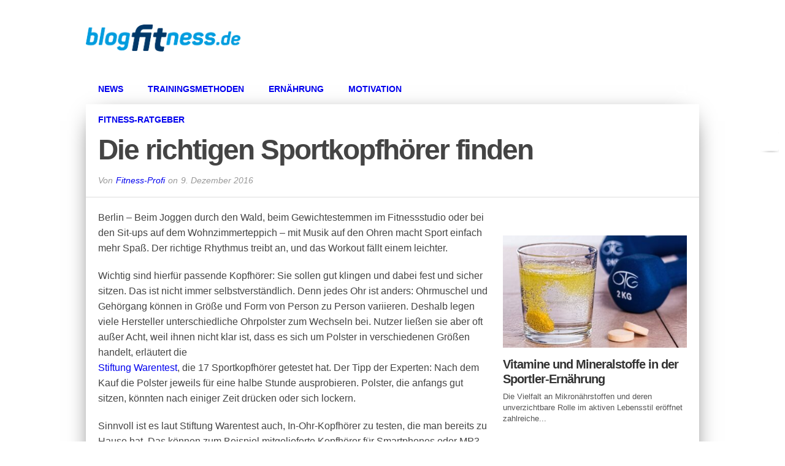

--- FILE ---
content_type: text/html; charset=UTF-8
request_url: https://www.blog-fitness.de/die-richtigen-sportkopfhoerer-finden/
body_size: 18978
content:
<!DOCTYPE html>
<html xmlns="http://www.w3.org/1999/xhtml" lang="de-DE">
<head>
<meta http-equiv="Content-Type" content="text/html; charset=UTF-8" />
<meta name="viewport" content="width=device-width, initial-scale=1.0, maximum-scale=1.0" />


<link rel="alternate" type="application/rss+xml" title="RSS 2.0" href="https://www.blog-fitness.de/feed/" />
<link rel="alternate" type="text/xml" title="RSS .92" href="https://www.blog-fitness.de/feed/rss/" />
<link rel="alternate" type="application/atom+xml" title="Atom 0.3" href="https://www.blog-fitness.de/feed/atom/" />
<link rel="pingback" href="https://www.blog-fitness.de/xmlrpc.php" />


<meta property="og:type" content="article" />
<meta property="og:description" content="Berlin &#8211; Beim Joggen durch den Wald, beim Gewichtestemmen im Fitnessstudio oder bei den Sit-ups auf dem Wohnzimmerteppich &#8211; mit Musik auf den Ohren macht Sport einfach mehr Spaß. Der richtige Rhythmus treibt an, und das Workout fällt einem leichter. Wichtig sind hierfür passende Kopfhörer: Sie sollen gut klingen und dabei fest und sicher sitzen. [&hellip;]" />
<link rel="author" href=""/>



<meta name='robots' content='index, follow, max-image-preview:large, max-snippet:-1, max-video-preview:-1' />

	<!-- This site is optimized with the Yoast SEO plugin v22.8 - https://yoast.com/wordpress/plugins/seo/ -->
	<title>Die richtigen Sportkopfhörer finden - Fitness-Blog</title>
	<meta name="description" content="Berlin - Beim Joggen durch den Wald, beim Gewichtestemmen im Fitnessstudio oder bei den Sit-ups auf dem Wohnzimmerteppich - mit Musik auf den Ohren macht" />
	<link rel="canonical" href="https://www.blog-fitness.de/die-richtigen-sportkopfhoerer-finden/" />
	<meta property="og:locale" content="de_DE" />
	<meta property="og:type" content="article" />
	<meta property="og:title" content="Die richtigen Sportkopfhörer finden - Fitness-Blog" />
	<meta property="og:description" content="Berlin - Beim Joggen durch den Wald, beim Gewichtestemmen im Fitnessstudio oder bei den Sit-ups auf dem Wohnzimmerteppich - mit Musik auf den Ohren macht" />
	<meta property="og:url" content="https://www.blog-fitness.de/die-richtigen-sportkopfhoerer-finden/" />
	<meta property="og:site_name" content="Fitness-Blog" />
	<meta property="article:published_time" content="2016-12-09T13:07:28+00:00" />
	<meta property="article:modified_time" content="2016-12-09T13:07:29+00:00" />
	<meta property="og:image" content="https://www.blog-fitness.de/wp-content/uploads/2016/12/dpa-urn-newsml-dpa-com-20090101-161124-99-293753_large_4_3.jpg" />
	<meta property="og:image:width" content="800" />
	<meta property="og:image:height" content="600" />
	<meta property="og:image:type" content="image/jpeg" />
	<meta name="author" content="Fitness-Profi" />
	<meta name="twitter:label1" content="Verfasst von" />
	<meta name="twitter:data1" content="Fitness-Profi" />
	<meta name="twitter:label2" content="Geschätzte Lesezeit" />
	<meta name="twitter:data2" content="3 Minuten" />
	<script type="application/ld+json" class="yoast-schema-graph">{"@context":"https://schema.org","@graph":[{"@type":"WebPage","@id":"https://www.blog-fitness.de/die-richtigen-sportkopfhoerer-finden/","url":"https://www.blog-fitness.de/die-richtigen-sportkopfhoerer-finden/","name":"Die richtigen Sportkopfhörer finden - Fitness-Blog","isPartOf":{"@id":"https://www.blog-fitness.de/#website"},"datePublished":"2016-12-09T13:07:28+00:00","dateModified":"2016-12-09T13:07:29+00:00","author":{"@id":"https://www.blog-fitness.de/#/schema/person/21e1809dba9ad7fd99ca87436fdd7dd5"},"description":"Berlin - Beim Joggen durch den Wald, beim Gewichtestemmen im Fitnessstudio oder bei den Sit-ups auf dem Wohnzimmerteppich - mit Musik auf den Ohren macht","breadcrumb":{"@id":"https://www.blog-fitness.de/die-richtigen-sportkopfhoerer-finden/#breadcrumb"},"inLanguage":"de-DE","potentialAction":[{"@type":"ReadAction","target":["https://www.blog-fitness.de/die-richtigen-sportkopfhoerer-finden/"]}]},{"@type":"BreadcrumbList","@id":"https://www.blog-fitness.de/die-richtigen-sportkopfhoerer-finden/#breadcrumb","itemListElement":[{"@type":"ListItem","position":1,"name":"Startseite","item":"https://www.blog-fitness.de/"},{"@type":"ListItem","position":2,"name":"Die richtigen Sportkopfhörer finden"}]},{"@type":"WebSite","@id":"https://www.blog-fitness.de/#website","url":"https://www.blog-fitness.de/","name":"Fitness-Blog","description":"Tipps zu Training, Fitness, Walking &amp; Joggen","potentialAction":[{"@type":"SearchAction","target":{"@type":"EntryPoint","urlTemplate":"https://www.blog-fitness.de/?s={search_term_string}"},"query-input":"required name=search_term_string"}],"inLanguage":"de-DE"},{"@type":"Person","@id":"https://www.blog-fitness.de/#/schema/person/21e1809dba9ad7fd99ca87436fdd7dd5","name":"Fitness-Profi","image":{"@type":"ImageObject","inLanguage":"de-DE","@id":"https://www.blog-fitness.de/#/schema/person/image/","url":"https://secure.gravatar.com/avatar/c76f12758503b8939324cb8f02225cd2?s=96&d=mm&r=g","contentUrl":"https://secure.gravatar.com/avatar/c76f12758503b8939324cb8f02225cd2?s=96&d=mm&r=g","caption":"Fitness-Profi"},"url":"https://www.blog-fitness.de/author/admin/"}]}</script>
	<!-- / Yoast SEO plugin. -->


<link rel="alternate" type="application/rss+xml" title="Fitness-Blog &raquo; Feed" href="https://www.blog-fitness.de/feed/" />
<link rel="alternate" type="application/rss+xml" title="Fitness-Blog &raquo; Kommentar-Feed" href="https://www.blog-fitness.de/comments/feed/" />
<script type="text/javascript">
/* <![CDATA[ */
window._wpemojiSettings = {"baseUrl":"https:\/\/s.w.org\/images\/core\/emoji\/14.0.0\/72x72\/","ext":".png","svgUrl":"https:\/\/s.w.org\/images\/core\/emoji\/14.0.0\/svg\/","svgExt":".svg","source":{"concatemoji":"https:\/\/www.blog-fitness.de\/wp-includes\/js\/wp-emoji-release.min.js?ver=6.4.2"}};
/*! This file is auto-generated */
!function(i,n){var o,s,e;function c(e){try{var t={supportTests:e,timestamp:(new Date).valueOf()};sessionStorage.setItem(o,JSON.stringify(t))}catch(e){}}function p(e,t,n){e.clearRect(0,0,e.canvas.width,e.canvas.height),e.fillText(t,0,0);var t=new Uint32Array(e.getImageData(0,0,e.canvas.width,e.canvas.height).data),r=(e.clearRect(0,0,e.canvas.width,e.canvas.height),e.fillText(n,0,0),new Uint32Array(e.getImageData(0,0,e.canvas.width,e.canvas.height).data));return t.every(function(e,t){return e===r[t]})}function u(e,t,n){switch(t){case"flag":return n(e,"\ud83c\udff3\ufe0f\u200d\u26a7\ufe0f","\ud83c\udff3\ufe0f\u200b\u26a7\ufe0f")?!1:!n(e,"\ud83c\uddfa\ud83c\uddf3","\ud83c\uddfa\u200b\ud83c\uddf3")&&!n(e,"\ud83c\udff4\udb40\udc67\udb40\udc62\udb40\udc65\udb40\udc6e\udb40\udc67\udb40\udc7f","\ud83c\udff4\u200b\udb40\udc67\u200b\udb40\udc62\u200b\udb40\udc65\u200b\udb40\udc6e\u200b\udb40\udc67\u200b\udb40\udc7f");case"emoji":return!n(e,"\ud83e\udef1\ud83c\udffb\u200d\ud83e\udef2\ud83c\udfff","\ud83e\udef1\ud83c\udffb\u200b\ud83e\udef2\ud83c\udfff")}return!1}function f(e,t,n){var r="undefined"!=typeof WorkerGlobalScope&&self instanceof WorkerGlobalScope?new OffscreenCanvas(300,150):i.createElement("canvas"),a=r.getContext("2d",{willReadFrequently:!0}),o=(a.textBaseline="top",a.font="600 32px Arial",{});return e.forEach(function(e){o[e]=t(a,e,n)}),o}function t(e){var t=i.createElement("script");t.src=e,t.defer=!0,i.head.appendChild(t)}"undefined"!=typeof Promise&&(o="wpEmojiSettingsSupports",s=["flag","emoji"],n.supports={everything:!0,everythingExceptFlag:!0},e=new Promise(function(e){i.addEventListener("DOMContentLoaded",e,{once:!0})}),new Promise(function(t){var n=function(){try{var e=JSON.parse(sessionStorage.getItem(o));if("object"==typeof e&&"number"==typeof e.timestamp&&(new Date).valueOf()<e.timestamp+604800&&"object"==typeof e.supportTests)return e.supportTests}catch(e){}return null}();if(!n){if("undefined"!=typeof Worker&&"undefined"!=typeof OffscreenCanvas&&"undefined"!=typeof URL&&URL.createObjectURL&&"undefined"!=typeof Blob)try{var e="postMessage("+f.toString()+"("+[JSON.stringify(s),u.toString(),p.toString()].join(",")+"));",r=new Blob([e],{type:"text/javascript"}),a=new Worker(URL.createObjectURL(r),{name:"wpTestEmojiSupports"});return void(a.onmessage=function(e){c(n=e.data),a.terminate(),t(n)})}catch(e){}c(n=f(s,u,p))}t(n)}).then(function(e){for(var t in e)n.supports[t]=e[t],n.supports.everything=n.supports.everything&&n.supports[t],"flag"!==t&&(n.supports.everythingExceptFlag=n.supports.everythingExceptFlag&&n.supports[t]);n.supports.everythingExceptFlag=n.supports.everythingExceptFlag&&!n.supports.flag,n.DOMReady=!1,n.readyCallback=function(){n.DOMReady=!0}}).then(function(){return e}).then(function(){var e;n.supports.everything||(n.readyCallback(),(e=n.source||{}).concatemoji?t(e.concatemoji):e.wpemoji&&e.twemoji&&(t(e.twemoji),t(e.wpemoji)))}))}((window,document),window._wpemojiSettings);
/* ]]> */
</script>
<style id='wp-emoji-styles-inline-css' type='text/css'>

	img.wp-smiley, img.emoji {
		display: inline !important;
		border: none !important;
		box-shadow: none !important;
		height: 1em !important;
		width: 1em !important;
		margin: 0 0.07em !important;
		vertical-align: -0.1em !important;
		background: none !important;
		padding: 0 !important;
	}
</style>
<link rel='stylesheet' id='wp-block-library-css' href='https://www.blog-fitness.de/wp-includes/css/dist/block-library/style.min.css?ver=6.4.2' type='text/css' media='all' />
<style id='classic-theme-styles-inline-css' type='text/css'>
/*! This file is auto-generated */
.wp-block-button__link{color:#fff;background-color:#32373c;border-radius:9999px;box-shadow:none;text-decoration:none;padding:calc(.667em + 2px) calc(1.333em + 2px);font-size:1.125em}.wp-block-file__button{background:#32373c;color:#fff;text-decoration:none}
</style>
<style id='global-styles-inline-css' type='text/css'>
body{--wp--preset--color--black: #000000;--wp--preset--color--cyan-bluish-gray: #abb8c3;--wp--preset--color--white: #ffffff;--wp--preset--color--pale-pink: #f78da7;--wp--preset--color--vivid-red: #cf2e2e;--wp--preset--color--luminous-vivid-orange: #ff6900;--wp--preset--color--luminous-vivid-amber: #fcb900;--wp--preset--color--light-green-cyan: #7bdcb5;--wp--preset--color--vivid-green-cyan: #00d084;--wp--preset--color--pale-cyan-blue: #8ed1fc;--wp--preset--color--vivid-cyan-blue: #0693e3;--wp--preset--color--vivid-purple: #9b51e0;--wp--preset--gradient--vivid-cyan-blue-to-vivid-purple: linear-gradient(135deg,rgba(6,147,227,1) 0%,rgb(155,81,224) 100%);--wp--preset--gradient--light-green-cyan-to-vivid-green-cyan: linear-gradient(135deg,rgb(122,220,180) 0%,rgb(0,208,130) 100%);--wp--preset--gradient--luminous-vivid-amber-to-luminous-vivid-orange: linear-gradient(135deg,rgba(252,185,0,1) 0%,rgba(255,105,0,1) 100%);--wp--preset--gradient--luminous-vivid-orange-to-vivid-red: linear-gradient(135deg,rgba(255,105,0,1) 0%,rgb(207,46,46) 100%);--wp--preset--gradient--very-light-gray-to-cyan-bluish-gray: linear-gradient(135deg,rgb(238,238,238) 0%,rgb(169,184,195) 100%);--wp--preset--gradient--cool-to-warm-spectrum: linear-gradient(135deg,rgb(74,234,220) 0%,rgb(151,120,209) 20%,rgb(207,42,186) 40%,rgb(238,44,130) 60%,rgb(251,105,98) 80%,rgb(254,248,76) 100%);--wp--preset--gradient--blush-light-purple: linear-gradient(135deg,rgb(255,206,236) 0%,rgb(152,150,240) 100%);--wp--preset--gradient--blush-bordeaux: linear-gradient(135deg,rgb(254,205,165) 0%,rgb(254,45,45) 50%,rgb(107,0,62) 100%);--wp--preset--gradient--luminous-dusk: linear-gradient(135deg,rgb(255,203,112) 0%,rgb(199,81,192) 50%,rgb(65,88,208) 100%);--wp--preset--gradient--pale-ocean: linear-gradient(135deg,rgb(255,245,203) 0%,rgb(182,227,212) 50%,rgb(51,167,181) 100%);--wp--preset--gradient--electric-grass: linear-gradient(135deg,rgb(202,248,128) 0%,rgb(113,206,126) 100%);--wp--preset--gradient--midnight: linear-gradient(135deg,rgb(2,3,129) 0%,rgb(40,116,252) 100%);--wp--preset--font-size--small: 13px;--wp--preset--font-size--medium: 20px;--wp--preset--font-size--large: 36px;--wp--preset--font-size--x-large: 42px;--wp--preset--spacing--20: 0.44rem;--wp--preset--spacing--30: 0.67rem;--wp--preset--spacing--40: 1rem;--wp--preset--spacing--50: 1.5rem;--wp--preset--spacing--60: 2.25rem;--wp--preset--spacing--70: 3.38rem;--wp--preset--spacing--80: 5.06rem;--wp--preset--shadow--natural: 6px 6px 9px rgba(0, 0, 0, 0.2);--wp--preset--shadow--deep: 12px 12px 50px rgba(0, 0, 0, 0.4);--wp--preset--shadow--sharp: 6px 6px 0px rgba(0, 0, 0, 0.2);--wp--preset--shadow--outlined: 6px 6px 0px -3px rgba(255, 255, 255, 1), 6px 6px rgba(0, 0, 0, 1);--wp--preset--shadow--crisp: 6px 6px 0px rgba(0, 0, 0, 1);}:where(.is-layout-flex){gap: 0.5em;}:where(.is-layout-grid){gap: 0.5em;}body .is-layout-flow > .alignleft{float: left;margin-inline-start: 0;margin-inline-end: 2em;}body .is-layout-flow > .alignright{float: right;margin-inline-start: 2em;margin-inline-end: 0;}body .is-layout-flow > .aligncenter{margin-left: auto !important;margin-right: auto !important;}body .is-layout-constrained > .alignleft{float: left;margin-inline-start: 0;margin-inline-end: 2em;}body .is-layout-constrained > .alignright{float: right;margin-inline-start: 2em;margin-inline-end: 0;}body .is-layout-constrained > .aligncenter{margin-left: auto !important;margin-right: auto !important;}body .is-layout-constrained > :where(:not(.alignleft):not(.alignright):not(.alignfull)){max-width: var(--wp--style--global--content-size);margin-left: auto !important;margin-right: auto !important;}body .is-layout-constrained > .alignwide{max-width: var(--wp--style--global--wide-size);}body .is-layout-flex{display: flex;}body .is-layout-flex{flex-wrap: wrap;align-items: center;}body .is-layout-flex > *{margin: 0;}body .is-layout-grid{display: grid;}body .is-layout-grid > *{margin: 0;}:where(.wp-block-columns.is-layout-flex){gap: 2em;}:where(.wp-block-columns.is-layout-grid){gap: 2em;}:where(.wp-block-post-template.is-layout-flex){gap: 1.25em;}:where(.wp-block-post-template.is-layout-grid){gap: 1.25em;}.has-black-color{color: var(--wp--preset--color--black) !important;}.has-cyan-bluish-gray-color{color: var(--wp--preset--color--cyan-bluish-gray) !important;}.has-white-color{color: var(--wp--preset--color--white) !important;}.has-pale-pink-color{color: var(--wp--preset--color--pale-pink) !important;}.has-vivid-red-color{color: var(--wp--preset--color--vivid-red) !important;}.has-luminous-vivid-orange-color{color: var(--wp--preset--color--luminous-vivid-orange) !important;}.has-luminous-vivid-amber-color{color: var(--wp--preset--color--luminous-vivid-amber) !important;}.has-light-green-cyan-color{color: var(--wp--preset--color--light-green-cyan) !important;}.has-vivid-green-cyan-color{color: var(--wp--preset--color--vivid-green-cyan) !important;}.has-pale-cyan-blue-color{color: var(--wp--preset--color--pale-cyan-blue) !important;}.has-vivid-cyan-blue-color{color: var(--wp--preset--color--vivid-cyan-blue) !important;}.has-vivid-purple-color{color: var(--wp--preset--color--vivid-purple) !important;}.has-black-background-color{background-color: var(--wp--preset--color--black) !important;}.has-cyan-bluish-gray-background-color{background-color: var(--wp--preset--color--cyan-bluish-gray) !important;}.has-white-background-color{background-color: var(--wp--preset--color--white) !important;}.has-pale-pink-background-color{background-color: var(--wp--preset--color--pale-pink) !important;}.has-vivid-red-background-color{background-color: var(--wp--preset--color--vivid-red) !important;}.has-luminous-vivid-orange-background-color{background-color: var(--wp--preset--color--luminous-vivid-orange) !important;}.has-luminous-vivid-amber-background-color{background-color: var(--wp--preset--color--luminous-vivid-amber) !important;}.has-light-green-cyan-background-color{background-color: var(--wp--preset--color--light-green-cyan) !important;}.has-vivid-green-cyan-background-color{background-color: var(--wp--preset--color--vivid-green-cyan) !important;}.has-pale-cyan-blue-background-color{background-color: var(--wp--preset--color--pale-cyan-blue) !important;}.has-vivid-cyan-blue-background-color{background-color: var(--wp--preset--color--vivid-cyan-blue) !important;}.has-vivid-purple-background-color{background-color: var(--wp--preset--color--vivid-purple) !important;}.has-black-border-color{border-color: var(--wp--preset--color--black) !important;}.has-cyan-bluish-gray-border-color{border-color: var(--wp--preset--color--cyan-bluish-gray) !important;}.has-white-border-color{border-color: var(--wp--preset--color--white) !important;}.has-pale-pink-border-color{border-color: var(--wp--preset--color--pale-pink) !important;}.has-vivid-red-border-color{border-color: var(--wp--preset--color--vivid-red) !important;}.has-luminous-vivid-orange-border-color{border-color: var(--wp--preset--color--luminous-vivid-orange) !important;}.has-luminous-vivid-amber-border-color{border-color: var(--wp--preset--color--luminous-vivid-amber) !important;}.has-light-green-cyan-border-color{border-color: var(--wp--preset--color--light-green-cyan) !important;}.has-vivid-green-cyan-border-color{border-color: var(--wp--preset--color--vivid-green-cyan) !important;}.has-pale-cyan-blue-border-color{border-color: var(--wp--preset--color--pale-cyan-blue) !important;}.has-vivid-cyan-blue-border-color{border-color: var(--wp--preset--color--vivid-cyan-blue) !important;}.has-vivid-purple-border-color{border-color: var(--wp--preset--color--vivid-purple) !important;}.has-vivid-cyan-blue-to-vivid-purple-gradient-background{background: var(--wp--preset--gradient--vivid-cyan-blue-to-vivid-purple) !important;}.has-light-green-cyan-to-vivid-green-cyan-gradient-background{background: var(--wp--preset--gradient--light-green-cyan-to-vivid-green-cyan) !important;}.has-luminous-vivid-amber-to-luminous-vivid-orange-gradient-background{background: var(--wp--preset--gradient--luminous-vivid-amber-to-luminous-vivid-orange) !important;}.has-luminous-vivid-orange-to-vivid-red-gradient-background{background: var(--wp--preset--gradient--luminous-vivid-orange-to-vivid-red) !important;}.has-very-light-gray-to-cyan-bluish-gray-gradient-background{background: var(--wp--preset--gradient--very-light-gray-to-cyan-bluish-gray) !important;}.has-cool-to-warm-spectrum-gradient-background{background: var(--wp--preset--gradient--cool-to-warm-spectrum) !important;}.has-blush-light-purple-gradient-background{background: var(--wp--preset--gradient--blush-light-purple) !important;}.has-blush-bordeaux-gradient-background{background: var(--wp--preset--gradient--blush-bordeaux) !important;}.has-luminous-dusk-gradient-background{background: var(--wp--preset--gradient--luminous-dusk) !important;}.has-pale-ocean-gradient-background{background: var(--wp--preset--gradient--pale-ocean) !important;}.has-electric-grass-gradient-background{background: var(--wp--preset--gradient--electric-grass) !important;}.has-midnight-gradient-background{background: var(--wp--preset--gradient--midnight) !important;}.has-small-font-size{font-size: var(--wp--preset--font-size--small) !important;}.has-medium-font-size{font-size: var(--wp--preset--font-size--medium) !important;}.has-large-font-size{font-size: var(--wp--preset--font-size--large) !important;}.has-x-large-font-size{font-size: var(--wp--preset--font-size--x-large) !important;}
.wp-block-navigation a:where(:not(.wp-element-button)){color: inherit;}
:where(.wp-block-post-template.is-layout-flex){gap: 1.25em;}:where(.wp-block-post-template.is-layout-grid){gap: 1.25em;}
:where(.wp-block-columns.is-layout-flex){gap: 2em;}:where(.wp-block-columns.is-layout-grid){gap: 2em;}
.wp-block-pullquote{font-size: 1.5em;line-height: 1.6;}
</style>
<link rel='stylesheet' id='theiaPostSlider-css' href='https://www.blog-fitness.de/wp-content/plugins/theia-post-slider/css/font-theme.css?ver=1.9.1' type='text/css' media='all' />
<link rel='stylesheet' id='theiaPostSlider-font-css' href='https://www.blog-fitness.de/wp-content/plugins/theia-post-slider/fonts/style.css?ver=1.9.1' type='text/css' media='all' />
<link rel='stylesheet' id='mvp-style-css' href='https://www.blog-fitness.de/wp-content/themes/osage/style.css?ver=6.4.2' type='text/css' media='all' />
<link rel='stylesheet' id='reset-css' href='https://www.blog-fitness.de/wp-content/themes/osage/css/reset.css?ver=6.4.2' type='text/css' media='all' />
<link rel='stylesheet' id='media-queries-css' href='https://www.blog-fitness.de/wp-content/themes/osage/css/media-queries.css?ver=6.4.2' type='text/css' media='all' />
<link rel='stylesheet' id='menufication-css' href='https://www.blog-fitness.de/wp-content/themes/osage/css/menufication.css?ver=6.4.2' type='text/css' media='all' />
<link rel='stylesheet' id='fancybox-css' href='https://www.blog-fitness.de/wp-content/plugins/easy-fancybox/fancybox/1.5.4/jquery.fancybox.min.css?ver=6.4.2' type='text/css' media='screen' />
<style id='fancybox-inline-css' type='text/css'>
#fancybox-outer{background:#ffffff}#fancybox-content{background:#ffffff;border-color:#ffffff;color:#000000;}#fancybox-title,#fancybox-title-float-main{color:#fff}
</style>
<link rel='stylesheet' id='borlabs-cookie-css' href='https://www.blog-fitness.de/wp-content/cache/borlabs-cookie/borlabs-cookie_1_de.css?ver=2.1.15-26' type='text/css' media='all' />
<script type="text/javascript" src="https://www.blog-fitness.de/wp-includes/js/jquery/jquery.min.js?ver=3.7.1" id="jquery-core-js"></script>
<script type="text/javascript" src="https://www.blog-fitness.de/wp-includes/js/jquery/jquery-migrate.min.js?ver=3.4.1" id="jquery-migrate-js"></script>
<script type="text/javascript" src="https://www.blog-fitness.de/wp-content/plugins/theia-post-slider/js/balupton-history.js/jquery.history.js?ver=1.7.1" id="history.js-js"></script>
<script type="text/javascript" src="https://www.blog-fitness.de/wp-content/plugins/theia-post-slider/js/async.min.js?ver=14.09.2014" id="async.js-js"></script>
<script type="text/javascript" src="https://www.blog-fitness.de/wp-content/plugins/theia-post-slider/js/tps.js?ver=1.9.1" id="theiaPostSlider.js-js"></script>
<script type="text/javascript" src="https://www.blog-fitness.de/wp-content/plugins/theia-post-slider/js/tps-transition-slide.js?ver=1.9.1" id="theiaPostSlider-transition-slide.js-js"></script>
<link rel="https://api.w.org/" href="https://www.blog-fitness.de/wp-json/" /><link rel="alternate" type="application/json" href="https://www.blog-fitness.de/wp-json/wp/v2/posts/7888" /><link rel="EditURI" type="application/rsd+xml" title="RSD" href="https://www.blog-fitness.de/xmlrpc.php?rsd" />
<meta name="generator" content="WordPress 6.4.2" />
<link rel='shortlink' href='https://www.blog-fitness.de/?p=7888' />
<link rel="alternate" type="application/json+oembed" href="https://www.blog-fitness.de/wp-json/oembed/1.0/embed?url=https%3A%2F%2Fwww.blog-fitness.de%2Fdie-richtigen-sportkopfhoerer-finden%2F" />
<link rel="alternate" type="text/xml+oembed" href="https://www.blog-fitness.de/wp-json/oembed/1.0/embed?url=https%3A%2F%2Fwww.blog-fitness.de%2Fdie-richtigen-sportkopfhoerer-finden%2F&#038;format=xml" />
		<style>
			.theiaPostSlider_nav.fontTheme ._title,
			.theiaPostSlider_nav.fontTheme ._text {
				line-height: 48px;
			}

			.theiaPostSlider_nav.fontTheme ._button {
				color: #f08100;
			}

			.theiaPostSlider_nav.fontTheme ._button ._2 span {
				font-size: 48px;
				line-height: 48px;
			}

			.theiaPostSlider_nav.fontTheme ._button:hover,
			.theiaPostSlider_nav.fontTheme ._button:focus {
				color: #ffa338;
			}

			.theiaPostSlider_nav.fontTheme ._disabled {
				color: #777777 !important;
			}
		</style>
	
<style type='text/css'>


a, a:visited {
	color: #009CDF;
	}

a:hover,
h2 a:hover,
#sidebar-wrapper .sidebar-list-text p a:hover,
#footer-widget-wrapper .sidebar-list-text p a:hover,
#footer-nav .menu li a:hover {
	color: #ba1f24;
	}

#wallpaper {
	background: url() no-repeat 50% 0;
	}

#info-wrapper,
span.post-header,
h4.widget-header,
h4.sidebar-header,
h1.cat-title,
span.post-header {
	background: #111111;
	}

span.home-header-wrap h4.widget-header:after,
span.sidebar-header-wrap h4.sidebar-header:after,
h4.post-header span.post-header:after,
span.cat-title-contain h1.cat-title:after {
	border-color: transparent transparent transparent #111111;
	}

span.home-header-wrap,
span.sidebar-header-wrap,
h4.post-header,
span.cat-title-contain {
	border-bottom: 1px solid #111111;
	}

#social-sites-wrapper ul li,
nav .menu li:hover ul li a:hover,
h3.post-cat,
.woocommerce span.onsale,
.woocommerce-page span.onsale,
span.post-tags-header,
.post-tags a:hover,
span.post-tags-header,
.post-tags a:hover,
.tag-cloud a:hover,
 .woocommerce .widget_price_filter .ui-slider .ui-slider-range {
	background: #009CDF;
	}

.woocommerce .widget_price_filter .ui-slider .ui-slider-handle {
	background-color: #009CDF;
	}

.headlines-list h3,
nav .menu li:hover a,
h1.cat-heading,
.blog-layout1-text h3,
.blog-layout2-text h3 {
	color: #009CDF;
	}

#nav-wrapper,
#search-bar {
	background: #111111;
	}

nav .menu li a {
	color: #aaaaaa;
	}

h2.featured-headline,
h2.standard-headline,
#content-area h1,
#content-area h2,
#content-area h3,
#content-area h4,
#content-area h5,
#content-area h6 {
	font-family: 'Open Sans', sans-serif;
	}

nav .menu li a {
	font-family: 'Oswald', sans-serif;
	}

.headlines-main-text h2 a,
#sidebar-wrapper .sidebar-list-text p a,
#footer-widget-wrapper .sidebar-list-text p a,
.blog-layout1-text h2 a,
.blog-layout2-text h2 a,
h1.story-title,
.related-text a,
.prev-post a,
.next-post a,
#woo-content h1.page-title,
#woo-content h1,
#woo-content h2,
#woo-content h3,
#woo-content h4,
#woo-content h5,
#woo-content h6,
h2.widget-feat-headline,
h2.widget-stand-headline {
	font-family: 'Bitter', sans-serif;
	}

#menufication-outer-wrap.menufication-transition-in #menufication-scroll-container {
	overflow-y: auto !important;
	}

</style>
	
<style type="text/css">

@media screen and (min-width: 1003px) {

#site {
	float: none;
	margin: 0 auto;
	width: 1000px;
	}

#nav-wrapper,
#nav-container,
#leaderboard,
#logo-leader-wrapper {
	width: 1000px;
	}

nav {
	max-width: 71%; /* 710px / 1000px */
	}

.prev {
	left: 0;
	}

.next {
	right: 0;
	}

#footer {
	width: 960px;
	}

</style>


<style type="text/css">
#banneroben {	
	float: right;
	margin-top: 0px;
	}		

.article-sharing {
display:none;
}

.author-contain {
display:none;
}

.date-contain{
display:none;
}
</style>

<style type="text/css">.broken_link, a.broken_link {
	text-decoration: line-through;
}</style><style type="text/css" id="custom-background-css">
body.custom-background { background-image: url("https://www.blog-fitness.de/wp-content/uploads/2016/11/runner3.jpg"); background-position: center top; background-size: auto; background-repeat: no-repeat; background-attachment: fixed; }
</style>
	
</head>

<body class="post-template-default single single-post postid-7888 single-format-standard custom-background">


<div id="social-sites-wrapper">
	<ul>
																					<li><a href="https://www.blog-fitness.de/feed/rss/" alt="RSS Feed" class="rss-but3"></a></li>
			</ul>
</div><!--social-sites-wrapper-->
<div id="site">
	<div id="header-top-wrapper">
					<div id="logo-leader-wrapper">
				<div id="leader-small">
									</div><!--leader-small-->
				<div id="logo-leader">
											<a itemprop="url" href="https://www.blog-fitness.de"><img itemprop="logo" src="/wp-content/uploads/2016/07/blogfitness-e1467803783825.png" alt="Fitness-Blog" /></a>
									</div><!--logo-leader-->
			</div><!--logo-leader-wrapper-->
							</div><!--header-top-wrapper-->
	<div id="boxed-wrapper">
	<div id="nav-wrapper">
		<div id="nav-container">
															<nav>
				<div class="menu-menuneu-container"><ul id="menu-menuneu" class="menu"><li id="menu-item-7408" class="menu-item menu-item-type-taxonomy menu-item-object-category current-post-ancestor current-menu-parent current-post-parent menu-item-7408"><a href="https://www.blog-fitness.de/news/">News</a></li>
<li id="menu-item-7409" class="menu-item menu-item-type-taxonomy menu-item-object-category menu-item-has-children menu-item-7409"><a href="https://www.blog-fitness.de/trainingsmethoden/">Trainingsmethoden</a>
<ul class="sub-menu">
	<li id="menu-item-7403" class="menu-item menu-item-type-taxonomy menu-item-object-category menu-item-7403"><a href="https://www.blog-fitness.de/trainingsmethoden/ausdauer/">Ausdauer</a></li>
	<li id="menu-item-7407" class="menu-item menu-item-type-taxonomy menu-item-object-category menu-item-7407"><a href="https://www.blog-fitness.de/trainingsmethoden/muskelaufbau/">Muskelaufbau</a></li>
</ul>
</li>
<li id="menu-item-7404" class="menu-item menu-item-type-taxonomy menu-item-object-category menu-item-7404"><a href="https://www.blog-fitness.de/ernahrung/">Ernährung</a></li>
<li id="menu-item-7406" class="menu-item menu-item-type-taxonomy menu-item-object-category menu-item-7406"><a href="https://www.blog-fitness.de/motivation/">Motivation</a></li>
<li id="menu-item-7854" class="menu-item menu-item-type-taxonomy menu-item-object-category menu-item-7854"><a href="https://www.blog-fitness.de/fitness-ratgeber/">Fitness-Ratgeber</a></li>
</ul></div>			</nav>
			<div id="search-button">
			</div><!--search-button-->
			<div id="search-bar">
				<form method="get" id="searchform" action="https://www.blog-fitness.de/">
	<input type="text" name="s" id="s" value="Suche" onfocus='if (this.value == "Suche") { this.value = ""; }' onblur='if (this.value == "") { this.value = "Suche"; }' />
	<input type="hidden" id="searchsubmit" value="Search" />
</form>			</div><!--search-bar-->
		</div><!--nav-container-->
	</div><!--nav-wrapper-->
	<div id="body-wrapper">
				<div id="info-wrapper">
					</div><!--info-wrapper-->
		<div id="body-wrapper">
		<div id="content-wrapper" class="post-margin-top" itemscope itemtype="http://schema.org/Article">
		<article class="post-7888 post type-post status-publish format-standard hentry category-news tag-news">
			<div id="post-header">
									<h3 class="post-cat">News</h3>
								<h1 class="story-title entry-title" itemprop="name headline">Die richtigen Sportkopfhörer finden</h1>
				<div id="post-byline">
					<div class="author-contain">
						<p>Von</p>
						<span class="vcard author">
						<span class="post-author fn" itemprop="author"><a href="https://www.blog-fitness.de/author/admin/" title="Beiträge von Fitness-Profi" rel="author">Fitness-Profi</a></span>
						</span>
					</div><!--author-contain-->
					<div class="date-contain">
						<p>on</p>
						<time class="post-date updated" itemprop="datePublished" datetime="2016-12-09" pubdate>9. Dezember 2016</time>
					</div><!--date-contain-->
				</div><!--post-byline-->
			</div><!--post-header-->
									<div id="content-main">
				<div id="content-main-inner">
							<div id="post-area">
																																																	<div id="content-area" class="post-section" itemprop="articleBody">
						<span id="hinweistitlewrapper" style="display:block;position:relative; padding-right:55px; "><span class="title"><div id="tps_slideContainer_7888" class="theiaPostSlider_slides"><div>

<p>Berlin &#8211; Beim Joggen durch den Wald, beim Gewichtestemmen im Fitnessstudio oder bei den Sit-ups auf dem Wohnzimmerteppich &#8211; mit Musik auf den Ohren macht Sport einfach mehr Spaß. Der richtige Rhythmus treibt an, und das Workout fällt einem leichter.</p>
<p>Wichtig sind hierfür passende Kopfhörer: Sie sollen gut klingen und dabei fest und sicher sitzen. Das ist nicht immer selbstverständlich. Denn jedes Ohr ist anders: Ohrmuschel und Gehörgang können in Größe und Form von Person zu Person variieren. Deshalb legen viele Hersteller unterschiedliche Ohrpolster zum Wechseln bei. Nutzer ließen sie aber oft außer Acht, weil ihnen nicht klar ist, dass es sich um Polster in verschiedenen Größen handelt, erläutert die<br />
<a href="https://www.test.de/Sportkopfhoerer-Fuenf-klingen-gut-und-sitzen-sicher-5048163-0/">Stiftung Warentest</a>, die 17 Sportkopfhörer getestet hat. Der Tipp der Experten: Nach dem Kauf die Polster jeweils für eine halbe Stunde ausprobieren. Polster, die anfangs gut sitzen, könnten nach einiger Zeit drücken oder sich lockern.</p>
<p>Sinnvoll ist es laut Stiftung Warentest auch, In-Ohr-Kopfhörer zu testen, die man bereits zu Hause hat. Das können zum Beispiel mitgelieferte Kopfhörer für Smartphones oder MP3-Player sein. Wenn man diese für einige Minuten trägt, stellt man schnell fest, ob eine Größe drückt oder ob die Stöpsel herausrutschen.</p>
<p>Prinzipiell lassen sich Kopfhörer mit und ohne Kabel unterscheiden. «Damit kein Kabel die Laufbewegung stört oder sich in der Kleidung verheddert, empfehlen wir Kopfhörer, die sich via Bluetooth mit dem Smartphone oder der Musikquelle verbinden lassen», sagt Henning Lenertz vom Laufmagazin «<br />
<a href="http://www.runnersworld.de/ausruestung/kopfhoerer-fuer-laeufer.303718.htm#1">Runner&#8217;s World</a>». Hierbei sind die beiden Ohrstücke meist durch ein Kabel verbunden, das am Nacken entlangläuft.</p>
<p>Der Nachteil: Drahtlose Kopfhörer haben einen Akku, der geladen werden muss, erklärt Jan Fleischmann, der für das Magazin «Video» ebenfalls Kopfhörer getestet hat. Voll geladen halten gute Drahtlos-Kopfhörer mehrere Stunden durch.</p>
<p>Komplett ohne Kabel geht auch. «Ganz neue Modelle wie etwa der Elite Sport von Jabra sind komplett schnurlos und bestehen nur aus einem linken und einem rechten Ohrhörer», sagt Lenertz. Auch die Kopfhörer für das neue iPhone 7 kommen ohne Kabel aus. Oft haben die Stecker dann zusätzliche Befestigungselemente, damit man sie nicht verliert. Weit verbreitet sind Kunststoffhaken, die man in die Windungen der Ohrmuschel einsetzt. Außerdem gibt es Hinterohrbügel, bei denen eine Klemme hinter dem Ohr den Stöpsel stabilisiert.</p>
<p>Bei Sony gibt es eine neue Technik: Eine Kabelschlinge windet sich ums Ohr und lässt sich durch Auf- und Zuziehen justieren. Eine weitere Variante sind Nackenbügel. «Bügelkopfhörer haben zwar einen guten Klang, jedoch schirmen diese die Außengeräusche sehr stark ab, da sie die gesamte Ohrmuschel umschließen und recht schwer sind», sagt Lenertz.</p>
<p>Der richtige Sitz spielt allerdings auch eine Rolle bei der Klangqualität. Dichten die Ohrstöpsel den Gehörgang nicht gut ab, verpufften Bässe ungehört, erklärt die Stiftung Warentest. Vollkommen von der Außenwelt abgeschirmt sollte man jedoch auch nicht sein. «Läufer sollten die Musik nicht zu laut abspielen und auf die Noise-Cancelling-Funktion vieler Modelle verzichten, um Geräusche wie Autos oder Hunde wahrzunehmen», ergänzt Lenertz.</p>
<p>Bei der Stiftung Warentest kommen guter Sitz und guter Klang selten zusammen. «Nur fünf Modelle sind bei beiden Disziplinen gut in Form», urteilen die Tester.</p>
<p>Bei einigen Modellen gibt es auch eine Freisprechfunktion. «Sie sind mit einem Mikrofon ausgestattet und verfügen zudem über eine Steuerung, mit der sich Lautstärke und meist weitere Funktionen des Handys regeln lassen, wie einen Anruf annehmen und beenden», sagt Fleischmann. Das braucht man aber wohl nur, wenn beim Crosslauf noch genug Atem für ein ausgedehntes Telefongespräch übrig ist.</p>
<p>Fotocredits: Sony,Bose,Sony,Jabra,John Huet,Jabra<br />
(dpa/tmn)</p>

</div></div><div class="theiaPostSlider_footer _footer"></div><p><!-- END THEIA POST SLIDER --></p>
</span>				<small id='hinweiszubeitrag' style="display:block; white-space: nowrap; font-size:12px; line-height: 12px; text-align:right; position:absolute; top:0; right:0;">(dpa)</small>
			</span>
                <script type='text/javascript'>
                    
                var tpsInstance;
                var tpsOptions = {"slideContainer":"#tps_slideContainer_7888","nav":[".theiaPostSlider_nav"],"navText":"%{currentSlide} of %{totalSlides}","helperText":"Use your &leftarrow; &rightarrow; (arrow) keys to browse","defaultSlide":0,"transitionEffect":"slide","transitionSpeed":400,"keyboardShortcuts":true,"scrollAfterRefresh":true,"numberOfSlides":1,"slides":[],"useSlideSources":true,"themeType":"font","prevText":"Prev","nextText":"Next","buttonWidth":0,"buttonWidth_post":0,"postUrl":"https:\/\/www.blog-fitness.de\/die-richtigen-sportkopfhoerer-finden\/","postId":7888,"refreshAds":false,"refreshAdsEveryNSlides":1,"adRefreshingMechanism":"javascript","siteUrl":"https:\/\/www.blog-fitness.de","loopSlides":false,"scrollTopOffset":0,"prevFontIcon":"<span aria-hidden=\"true\" class=\"tps-icon-chevron-circle-left\"><\/span>","nextFontIcon":"<span aria-hidden=\"true\" class=\"tps-icon-chevron-circle-right\"><\/span>"};
            
                    (function ($) {
                        $(document).ready(function () {
                            
                            tpsInstance = new tps.createSlideshow(tpsOptions);
                        });
                    }(jQuery));
                </script>
            																									<div class="post-tags">
								<span class="post-tags-header">Interessanter Beitrag</span><span itemprop="keywords"><a href="https://www.blog-fitness.de/tag/news/" rel="tag">news</a></span>
							</div><!--post-tags-->
											</div><!--content-area-->
									</div><!--post-area-->
															<div class="prev-next-wrapper post-section">
							<div class="prev-post">
								&larr; Vorheriger Beitrag <a href="https://www.blog-fitness.de/mit-arzt-attest-fitnessstudio-kuendigen/" rel="prev">Mit Arzt-Attest Fitnessstudio kündigen</a>							</div><!--prev-post-->
							<div class="next-post">
								Nächster Beitrag &rarr; <a href="https://www.blog-fitness.de/sportliches-zu-weihnachten-verschenken/" rel="next">Sportliches zu Weihnachten verschenken</a>							</div><!--next-post-->
						</div><!--prev-next-wrapper-->
					
										            <div id="related-posts"  class="post-section">
		<h4 class="post-header"><span class="post-header">Empfehlungen für dich</span></h4>
			<ul>
            		            			<li>
                		<div class="related-image">
										<a href="https://www.blog-fitness.de/vitamine-und-mineralstoffe-in-der-sportler-ernaehrung/" rel="bookmark" title="Vitamine und Mineralstoffe in der Sportler-Ernährung"><img width="360" height="220" src="https://www.blog-fitness.de/wp-content/uploads/2025/03/Pixabay_871135_stevepb-360x220.jpg" class="attachment-medium-thumb size-medium-thumb wp-post-image" alt="" decoding="async" fetchpriority="high" /></a>
									</div><!--related-image-->
				<div class="related-text">
					<a href="https://www.blog-fitness.de/vitamine-und-mineralstoffe-in-der-sportler-ernaehrung/" class="main-headline">Vitamine und Mineralstoffe in der Sportler-Ernährung</a>
				</div><!--related-text-->
            			</li>
            		            			<li>
                		<div class="related-image">
										<a href="https://www.blog-fitness.de/die-fitness-trends-des-sommers-2024/" rel="bookmark" title="Fit in 2024: Die aktuellen Trends dieses Sommers"><img width="360" height="220" src="https://www.blog-fitness.de/wp-content/uploads/2024/07/Pixabay_6723315_Derekpics-360x220.jpg" class="attachment-medium-thumb size-medium-thumb wp-post-image" alt="" decoding="async" /></a>
									</div><!--related-image-->
				<div class="related-text">
					<a href="https://www.blog-fitness.de/die-fitness-trends-des-sommers-2024/" class="main-headline">Fit in 2024: Die aktuellen Trends dieses Sommers</a>
				</div><!--related-text-->
            			</li>
            		            			<li>
                		<div class="related-image">
										<a href="https://www.blog-fitness.de/gefahren-von-lebensmittelallergien-und-ihre-behandlungsmoeglichkeiten/" rel="bookmark" title="Gefahren von Lebensmittelallergien und ihre Behandlungsmöglichkeiten"><img width="360" height="220" src="https://www.blog-fitness.de/wp-content/uploads/2024/06/Pixabay_101462_helee54-360x220.jpg" class="attachment-medium-thumb size-medium-thumb wp-post-image" alt="" decoding="async" /></a>
									</div><!--related-image-->
				<div class="related-text">
					<a href="https://www.blog-fitness.de/gefahren-von-lebensmittelallergien-und-ihre-behandlungsmoeglichkeiten/" class="main-headline">Gefahren von Lebensmittelallergien und ihre Behandlungsmöglichkeiten</a>
				</div><!--related-text-->
            			</li>
            		</ul></div>								<div id="comments">
						<p>
			Du musst angemeldet sein, um ein Kommentar zu schreiben.			<a href="https://www.blog-fitness.de/wp-login.php?redirect_to=https%3A%2F%2Fwww.blog-fitness.de%2Fdie-richtigen-sportkopfhoerer-finden%2F">
				Login			</a>
		</p>
	

</div><!--comments-->								</div><!--content-main-inner-->
				</div><!--content-main-->
													<div id="sidebar-wrapper">
	<div id="mvp_catlist_widget-3" class="sidebar-widget mvp_catlist_widget"><span class="sidebar-header-wrap"><h4 class="sidebar-header">Aktuelle Beiträge</h3></span>
							<ul class="blog-layout1">
																	<li>
										<div class="blog-layout1-img">
																							<a href="https://www.blog-fitness.de/vitamine-und-mineralstoffe-in-der-sportler-ernaehrung/" rel="bookmark"title="Vitamine und Mineralstoffe in der Sportler-Ernährung"><img width="360" height="220" src="https://www.blog-fitness.de/wp-content/uploads/2025/03/Pixabay_871135_stevepb-360x220.jpg" class="attachment-medium-thumb size-medium-thumb wp-post-image" alt="" decoding="async" loading="lazy" /></a>
																					</div><!--blog-layout1-img-->
										<div class="blog-layout1-text">
											<h2><a href="https://www.blog-fitness.de/vitamine-und-mineralstoffe-in-der-sportler-ernaehrung/" rel="bookmark">Vitamine und Mineralstoffe in der Sportler-Ernährung</a></h2>
											<p>Die Vielfalt an Mikronährstoffen und deren unverzichtbare Rolle im aktiven Lebensstil eröffnet zahlreiche...</p>
												<div class="article-sharing">
													<a href="#" onclick="window.open('http://www.facebook.com/sharer.php?u=https://www.blog-fitness.de/vitamine-und-mineralstoffe-in-der-sportler-ernaehrung/&t=Vitamine und Mineralstoffe in der Sportler-Ernährung', 'facebookShare', 'width=626,height=436'); return false;" title="Share on Facebook"><div class="facebook-share"><span class="fb-but1"></span></div></a>
													<a href="#" onclick="window.open('http://twitter.com/share?text=Vitamine und Mineralstoffe in der Sportler-Ernährung -&url=https://www.blog-fitness.de/vitamine-und-mineralstoffe-in-der-sportler-ernaehrung/', 'twitterShare', 'width=626,height=436'); return false;" title="Tweet This Post"><div class="twitter-share"><span class="twitter-but1"></span></div></a>
													<a href="#" onclick="window.open('http://pinterest.com/pin/create/button/?url=https://www.blog-fitness.de/vitamine-und-mineralstoffe-in-der-sportler-ernaehrung/&media=https://www.blog-fitness.de/wp-content/uploads/2025/03/Pixabay_871135_stevepb-660x400.jpg&description=Vitamine und Mineralstoffe in der Sportler-Ernährung', 'pinterestShare', 'width=750,height=350'); return false;" title="Pin This Post"><div class="pinterest-share"><span class="pinterest-but1"></span></div></a>
													<a href="#" onclick="window.open('https://plusone.google.com/_/+1/confirm?hl=en-US&url=https://www.blog-fitness.de/vitamine-und-mineralstoffe-in-der-sportler-ernaehrung/', 'googleShare', 'width=626,height=436'); return false;" href="" alt="Share on Google+" title="Share on Google+" target="_blank"><div class="google-share"><span class="google-but1"></span></div></a>
												</div><!--article-sharing-->
										</div><!--blog-layout1-text-->
									</li>
																	<li>
										<div class="blog-layout1-img">
																							<a href="https://www.blog-fitness.de/die-fitness-trends-des-sommers-2024/" rel="bookmark"title="Fit in 2024: Die aktuellen Trends dieses Sommers"><img width="360" height="220" src="https://www.blog-fitness.de/wp-content/uploads/2024/07/Pixabay_6723315_Derekpics-360x220.jpg" class="attachment-medium-thumb size-medium-thumb wp-post-image" alt="" decoding="async" loading="lazy" /></a>
																					</div><!--blog-layout1-img-->
										<div class="blog-layout1-text">
											<h2><a href="https://www.blog-fitness.de/die-fitness-trends-des-sommers-2024/" rel="bookmark">Fit in 2024: Die aktuellen Trends dieses Sommers</a></h2>
											<p>Die Fitness-Trends für den Sommer 2024 versprechen eine spannende Mischung aus Technologie, Nachhaltigkeit...</p>
												<div class="article-sharing">
													<a href="#" onclick="window.open('http://www.facebook.com/sharer.php?u=https://www.blog-fitness.de/die-fitness-trends-des-sommers-2024/&t=Fit in 2024: Die aktuellen Trends dieses Sommers', 'facebookShare', 'width=626,height=436'); return false;" title="Share on Facebook"><div class="facebook-share"><span class="fb-but1"></span></div></a>
													<a href="#" onclick="window.open('http://twitter.com/share?text=Fit in 2024: Die aktuellen Trends dieses Sommers -&url=https://www.blog-fitness.de/die-fitness-trends-des-sommers-2024/', 'twitterShare', 'width=626,height=436'); return false;" title="Tweet This Post"><div class="twitter-share"><span class="twitter-but1"></span></div></a>
													<a href="#" onclick="window.open('http://pinterest.com/pin/create/button/?url=https://www.blog-fitness.de/die-fitness-trends-des-sommers-2024/&media=https://www.blog-fitness.de/wp-content/uploads/2024/07/Pixabay_6723315_Derekpics-660x400.jpg&description=Fit in 2024: Die aktuellen Trends dieses Sommers', 'pinterestShare', 'width=750,height=350'); return false;" title="Pin This Post"><div class="pinterest-share"><span class="pinterest-but1"></span></div></a>
													<a href="#" onclick="window.open('https://plusone.google.com/_/+1/confirm?hl=en-US&url=https://www.blog-fitness.de/die-fitness-trends-des-sommers-2024/', 'googleShare', 'width=626,height=436'); return false;" href="" alt="Share on Google+" title="Share on Google+" target="_blank"><div class="google-share"><span class="google-but1"></span></div></a>
												</div><!--article-sharing-->
										</div><!--blog-layout1-text-->
									</li>
																	<li>
										<div class="blog-layout1-img">
																							<a href="https://www.blog-fitness.de/gefahren-von-lebensmittelallergien-und-ihre-behandlungsmoeglichkeiten/" rel="bookmark"title="Gefahren von Lebensmittelallergien und ihre Behandlungsmöglichkeiten"><img width="360" height="220" src="https://www.blog-fitness.de/wp-content/uploads/2024/06/Pixabay_101462_helee54-360x220.jpg" class="attachment-medium-thumb size-medium-thumb wp-post-image" alt="" decoding="async" loading="lazy" /></a>
																					</div><!--blog-layout1-img-->
										<div class="blog-layout1-text">
											<h2><a href="https://www.blog-fitness.de/gefahren-von-lebensmittelallergien-und-ihre-behandlungsmoeglichkeiten/" rel="bookmark">Gefahren von Lebensmittelallergien und ihre Behandlungsmöglichkeiten</a></h2>
											<p>Lebensmittelallergien stellen eine ernsthafte Gesundheitsgefahr dar und betreffen Millionen von Menschen weltweit. Eine...</p>
												<div class="article-sharing">
													<a href="#" onclick="window.open('http://www.facebook.com/sharer.php?u=https://www.blog-fitness.de/gefahren-von-lebensmittelallergien-und-ihre-behandlungsmoeglichkeiten/&t=Gefahren von Lebensmittelallergien und ihre Behandlungsmöglichkeiten', 'facebookShare', 'width=626,height=436'); return false;" title="Share on Facebook"><div class="facebook-share"><span class="fb-but1"></span></div></a>
													<a href="#" onclick="window.open('http://twitter.com/share?text=Gefahren von Lebensmittelallergien und ihre Behandlungsmöglichkeiten -&url=https://www.blog-fitness.de/gefahren-von-lebensmittelallergien-und-ihre-behandlungsmoeglichkeiten/', 'twitterShare', 'width=626,height=436'); return false;" title="Tweet This Post"><div class="twitter-share"><span class="twitter-but1"></span></div></a>
													<a href="#" onclick="window.open('http://pinterest.com/pin/create/button/?url=https://www.blog-fitness.de/gefahren-von-lebensmittelallergien-und-ihre-behandlungsmoeglichkeiten/&media=https://www.blog-fitness.de/wp-content/uploads/2024/06/Pixabay_101462_helee54-660x400.jpg&description=Gefahren von Lebensmittelallergien und ihre Behandlungsmöglichkeiten', 'pinterestShare', 'width=750,height=350'); return false;" title="Pin This Post"><div class="pinterest-share"><span class="pinterest-but1"></span></div></a>
													<a href="#" onclick="window.open('https://plusone.google.com/_/+1/confirm?hl=en-US&url=https://www.blog-fitness.de/gefahren-von-lebensmittelallergien-und-ihre-behandlungsmoeglichkeiten/', 'googleShare', 'width=626,height=436'); return false;" href="" alt="Share on Google+" title="Share on Google+" target="_blank"><div class="google-share"><span class="google-but1"></span></div></a>
												</div><!--article-sharing-->
										</div><!--blog-layout1-text-->
									</li>
																	<li>
										<div class="blog-layout1-img">
																							<a href="https://www.blog-fitness.de/sporternaehrung-unerlaesslich-fuer-den-erfolg/" rel="bookmark"title="Sporternährung: Unerlässlich für den Erfolg"><img width="360" height="220" src="https://www.blog-fitness.de/wp-content/uploads/2024/06/Pixabay_5506822_jan_photo-360x220.jpg" class="attachment-medium-thumb size-medium-thumb wp-post-image" alt="" decoding="async" loading="lazy" /></a>
																					</div><!--blog-layout1-img-->
										<div class="blog-layout1-text">
											<h2><a href="https://www.blog-fitness.de/sporternaehrung-unerlaesslich-fuer-den-erfolg/" rel="bookmark">Sporternährung: Unerlässlich für den Erfolg</a></h2>
											<p>Die Sporternährung ist ein zentraler Bestandteil für alle, die sportlich aktiv sind oder...</p>
												<div class="article-sharing">
													<a href="#" onclick="window.open('http://www.facebook.com/sharer.php?u=https://www.blog-fitness.de/sporternaehrung-unerlaesslich-fuer-den-erfolg/&t=Sporternährung: Unerlässlich für den Erfolg', 'facebookShare', 'width=626,height=436'); return false;" title="Share on Facebook"><div class="facebook-share"><span class="fb-but1"></span></div></a>
													<a href="#" onclick="window.open('http://twitter.com/share?text=Sporternährung: Unerlässlich für den Erfolg -&url=https://www.blog-fitness.de/sporternaehrung-unerlaesslich-fuer-den-erfolg/', 'twitterShare', 'width=626,height=436'); return false;" title="Tweet This Post"><div class="twitter-share"><span class="twitter-but1"></span></div></a>
													<a href="#" onclick="window.open('http://pinterest.com/pin/create/button/?url=https://www.blog-fitness.de/sporternaehrung-unerlaesslich-fuer-den-erfolg/&media=https://www.blog-fitness.de/wp-content/uploads/2024/06/Pixabay_5506822_jan_photo-660x400.jpg&description=Sporternährung: Unerlässlich für den Erfolg', 'pinterestShare', 'width=750,height=350'); return false;" title="Pin This Post"><div class="pinterest-share"><span class="pinterest-but1"></span></div></a>
													<a href="#" onclick="window.open('https://plusone.google.com/_/+1/confirm?hl=en-US&url=https://www.blog-fitness.de/sporternaehrung-unerlaesslich-fuer-den-erfolg/', 'googleShare', 'width=626,height=436'); return false;" href="" alt="Share on Google+" title="Share on Google+" target="_blank"><div class="google-share"><span class="google-but1"></span></div></a>
												</div><!--article-sharing-->
										</div><!--blog-layout1-text-->
									</li>
															</ul>


		</div></div><!--sidebar-wrapper-->					</article>
	</div><!--content-wrapper-->
</div><!--body-wrapper-->
	<footer id="footer-wrapper">
		<div id="footer">
						<div id="footer-nav">
				<div class="menu-menu-footer-container"><ul id="menu-menu-footer" class="menu"><li id="menu-item-7456" class="menu-item menu-item-type-post_type menu-item-object-page menu-item-7456"><a href="https://www.blog-fitness.de/impressum/">Impressum</a></li>
<li id="menu-item-7455" class="menu-item menu-item-type-post_type menu-item-object-page menu-item-7455"><a href="https://www.blog-fitness.de/datenschutzerklaerung/">Datenschutzerklärung</a></li>
</ul></div>			</div><!--footer-nav-->
			<div id="footer-widget-wrapper">
											</div><!--footer-widget-wrapper-->
		</div><!--footer-->
	</footer>
</div><!--boxed-wrapper-->
</div><!--site-->

<script type="text/javascript">
		var els = document.querySelectorAll("h1.post-title");
		if (els.length<1) {
			var els = document.querySelectorAll("h1.entry-title");
			if (els.length<1) {
				var els = document.querySelectorAll("h1");
			}
		}
		if (els.length>0) {
			//els[0].appendChild( document.querySelector("#hinweistitlewrapper") );
			var h1_inner = els[0].innerHTML;
			var hinweis=document.querySelector("#hinweiszubeitrag").outerHTML;
			document.querySelector("#hinweistitlewrapper").removeChild( document.querySelector("#hinweiszubeitrag") );
			document.querySelector("#hinweistitlewrapper").id="hinweiscontentwrapper";//parentNode.removeChild(document.querySelector("#hinweistitlewrapper"));

			h1_inner = '<span id="hinweistitlewrapper" style="display:block;position:relative; padding-right:55px; "><span class="title">'+h1_inner+"</span>"+hinweis+"</span>";

			els[0].innerHTML=h1_inner;

		}

		</script><script type="text/javascript">
//<![CDATA[
jQuery(document).ready(function($){
$('.carousel').elastislide({
	imageW 	: 160,
	minItems	: 1,
	margin		: 3
});
});
//]]>
</script>

<script type="text/javascript">
//<![CDATA[
jQuery(document).ready(function($) {
"use strict";
$('.infinite-content').infinitescroll({
	navSelector: ".nav-links",
	nextSelector: ".nav-links a:first",
	itemSelector: ".infinite-post",
	loading: {
		msgText: "Lade weitere Beiträge",
		finishedMsg: "Keine weiteren Beiträge vorhanden"
	}
});
});
//]]>
</script>

<script type='text/javascript'>
//<![CDATA[
jQuery(document).ready(function($){
  $(window).load(function(){
 	 $('.gallery-thumbs').flexslider({
 	   animation: "slide",
 	   controlNav: false,
 	   animationLoop: false,
 	   slideshow: false,
 	   itemWidth: 75,
 	   itemMargin: 10,
    	   prevText: "&lt;",
           nextText: "&gt;",
  	  asNavFor: '.gallery-slider'
 	 });

 	 $('.gallery-slider').flexslider({
 	   animation: "slide",
  	  controlNav: false,
  	  animationLoop: false,
  	  slideshow: false,
    	  prevText: "&lt;",
          nextText: "&gt;",
  	  sync: ".gallery-thumbs"
 	 });
	});

});
//]]>
</script>
<!--googleoff: all--><script id="BorlabsCookieBoxWrap" type="text/template"><div id="BorlabsCookieBox" class="BorlabsCookie">
    <div class="top-center" style="display: none;">
        <div class="_brlbs-box-wrap">
            <div class="_brlbs-box _brlbs-box-advanced">
                <div class="cookie-box">
                    <div class="container">
                        <div class="row">
                            <div class="col-12">
                                <div class="_brlbs-flex-center">
                                                                        <h3>Datenschutzeinstellungen</h3>
                                </div>
                                <p>Wir nutzen Cookies auf unserer Website. Einige von ihnen sind essenziell, während andere uns helfen, diese Website und Ihre Erfahrung zu verbessern.</p>
                                <ul><li>
                                            <label for="checkbox-essential" class="_brlbs-checkbox">
                                                Essenziell                                                <input id="checkbox-essential" type="checkbox" name="cookieGroup[]" value="essential" checked disabled data-borlabs-cookie-checkbox>
                                                <div class="_brlbs-checkbox-indicator"></div>
                                            </label>
                                        </li>
                                        <li>
                                            <label for="checkbox-statistics" class="_brlbs-checkbox">
                                                Statistiken                                                <input id="checkbox-statistics" type="checkbox" name="cookieGroup[]" value="statistics" data-borlabs-cookie-checkbox>
                                                <div class="_brlbs-checkbox-indicator"></div>
                                            </label>
                                        </li>
                                        <li>
                                            <label for="checkbox-marketing" class="_brlbs-checkbox">
                                                Marketing                                                <input id="checkbox-marketing" type="checkbox" name="cookieGroup[]" value="marketing" checked data-borlabs-cookie-checkbox>
                                                <div class="_brlbs-checkbox-indicator"></div>
                                            </label>
                                        </li>
                                        <li>
                                            <label for="checkbox-external-media" class="_brlbs-checkbox">
                                                Externe Medien                                                <input id="checkbox-external-media" type="checkbox" name="cookieGroup[]" value="external-media" checked data-borlabs-cookie-checkbox>
                                                <div class="_brlbs-checkbox-indicator"></div>
                                            </label>
                                        </li>
                                        </ul>                                <p class="_brlbs-accept"><a class="_brlbs-btn _brlbs-btn-accept-all cursor" data-cookie-accept-all>Alle akzeptieren</a></p>
                                <p class="_brlbs-accept"><a class="_brlbs-btn cursor" data-cookie-accept>Speichern</a></p>
                                                                                                <p class="_brlbs-manage"><a class="cursor" data-cookie-individual>Individuelle Datenschutzeinstellungen</a></p>
                                <p class="_brlbs-legal">
                                    <a class="cursor" data-cookie-individual>Cookie-Details</a><span class="_brlbs-separator"></span><a href="https://www.blog-fitness.de/datenschutzerklaerung/">Datenschutzerklärung</a><span class="_brlbs-separator"></span><a href="https://www.blog-fitness.de/impressum/">Impressum</a></p>
                            </div>
                        </div>
                    </div>
                </div>
                <div class="cookie-preference">
    <div class="container not-visible">
        <div class="row no-gutters">
            <div class="col-12">
                <div class="row no-gutters align-items-top">
                                        <div class="col-12">
                        <h3>Datenschutzeinstellungen</h3>
                        <p>Hier finden Sie eine Übersicht über alle verwendeten Cookies. Sie können Ihre Einwilligung zu ganzen Kategorien geben oder sich weitere Informationen anzeigen lassen und so nur bestimmte Cookies auswählen.</p>

                        <div class="row no-gutters align-items-center">
                            <div class="col-12 col-sm-7">
                                <p class="_brlbs-accept">
                                                                <a class="_brlbs-btn _brlbs-btn-accept-all cursor" data-cookie-accept-all>Alle akzeptieren</a>
                                                                <a class="_brlbs-btn cursor" data-cookie-accept>Speichern</a></p>
                            </div>
                            <div class="col-12 col-sm-5">
                                <p class="_brlbs-refuse">
                                    <a class="cursor" data-cookie-back>Zurück</a>                                </p>
                            </div>
                        </div>
                    </div>
                </div>
                <div data-cookie-accordion>
                                    <div class="bcac-item">
                        <div class="d-flex flex-row">
                            <div class="w-75">
                                <h4>Essenziell (1)</h4>
                            </div>
                            <div class="w-25 text-right">
                                                            </div>
                        </div>
                        <div class="d-block">
                            <p>Essenzielle Cookies ermöglichen grundlegende Funktionen und sind für die einwandfreie Funktion der Website erforderlich.</p>
                            <p class="text-center">
                                <a class="cursor d-block" data-cookie-accordion-target="essential">
                                    <span data-cookie-accordion-status="show">Cookie-Informationen anzeigen</span>
                                    <span data-cookie-accordion-status="hide" class="borlabs-hide">Cookie-Informationen ausblenden</span>
                                </a>
                            </p>
                        </div>

                        <div class="borlabs-hide" data-cookie-accordion-parent="essential">
                                                        <table>
                                                                <tr>
                                    <th>Name</th>
                                    <td>Borlabs Cookie</td>
                                </tr>
                                <tr>
                                    <th>Anbieter</th>
                                    <td>Eigentümer dieser Website</td>
                                </tr>
                                                                <tr>
                                    <th>Zweck</th>
                                    <td>Speichert die Einstellungen der Besucher, die in der Cookie Box von Borlabs Cookie ausgewählt wurden.</td>
                                </tr>
                                                                                                                                                                <tr>
                                    <th>Cookie Name</th>
                                    <td>borlabs-cookie</td>
                                </tr>
                                                                                                <tr>
                                    <th>Cookie Laufzeit</th>
                                    <td>1 Jahr</td>
                                </tr>
                                                            </table>
                                                    </div>
                    </div>
                                        <div class="bcac-item">
                        <div class="d-flex flex-row">
                            <div class="w-75">
                                <h4>Statistiken (1)</h4>
                            </div>
                            <div class="w-25 text-right">
                                                                <span class="_brlbs-btn-switch-status"><span>An</span><span>Aus</span></span>
                                <label for="borlabs-cookie-group-statistics" class="_brlbs-btn-switch">
                                    <input id="borlabs-cookie-group-statistics" type="checkbox" name="cookieGroup[]" value="statistics" data-borlabs-cookie-switch>
                                    <span class="_brlbs-slider"></span>
                                </label>
                                                            </div>
                        </div>
                        <div class="d-block">
                            <p>Statistik Cookies erfassen Informationen anonym. Diese Informationen helfen uns zu verstehen, wie unsere Besucher unsere Website nutzen.</p>
                            <p class="text-center">
                                <a class="cursor d-block" data-cookie-accordion-target="statistics">
                                    <span data-cookie-accordion-status="show">Cookie-Informationen anzeigen</span>
                                    <span data-cookie-accordion-status="hide" class="borlabs-hide">Cookie-Informationen ausblenden</span>
                                </a>
                            </p>
                        </div>

                        <div class="borlabs-hide" data-cookie-accordion-parent="statistics">
                                                        <table>
                                                                <tr>
                                    <th>Akzeptieren</th>
                                    <td>
                                        <label for="borlabs-cookie-google-analytics" class="_brlbs-btn-switch">
                                            <input id="borlabs-cookie-google-analytics" type="checkbox" data-cookie-group="statistics" name="cookies[statistics][]" value="google-analytics" data-borlabs-cookie-switch>
                                            <span class="_brlbs-slider"></span>
                                        </label>
                                        <span class="_brlbs-btn-switch-status"><span>An</span><span>Aus</span></span>
                                    </td>
                                </tr>
                                                                <tr>
                                    <th>Name</th>
                                    <td>Google Analytics</td>
                                </tr>
                                <tr>
                                    <th>Anbieter</th>
                                    <td>Google LLC</td>
                                </tr>
                                                                <tr>
                                    <th>Zweck</th>
                                    <td>Cookie von Google für Website-Analysen. Erzeugt statistische Daten darüber, wie der Besucher die Website nutzt.</td>
                                </tr>
                                                                                                <tr>
                                    <th>Datenschutzerklärung</th>
                                    <td class="_brlbs-pp-url"><a href="https://policies.google.com/privacy?hl=de" target="_blank" rel="nofollow noopener noreferrer">https://policies.google.com/privacy?hl=de</a></td>
                                </tr>
                                                                                                                                <tr>
                                    <th>Cookie Name</th>
                                    <td>_ga, _gat, _gid</td>
                                </tr>
                                                                                                <tr>
                                    <th>Cookie Laufzeit</th>
                                    <td>2 Jahre</td>
                                </tr>
                                                            </table>
                                                    </div>
                    </div>
                                        <div class="bcac-item">
                        <div class="d-flex flex-row">
                            <div class="w-75">
                                <h4>Marketing (1)</h4>
                            </div>
                            <div class="w-25 text-right">
                                                                <span class="_brlbs-btn-switch-status"><span>An</span><span>Aus</span></span>
                                <label for="borlabs-cookie-group-marketing" class="_brlbs-btn-switch">
                                    <input id="borlabs-cookie-group-marketing" type="checkbox" name="cookieGroup[]" value="marketing" checked data-borlabs-cookie-switch>
                                    <span class="_brlbs-slider"></span>
                                </label>
                                                            </div>
                        </div>
                        <div class="d-block">
                            <p>Marketing-Cookies werden von Drittanbietern oder Publishern verwendet, um personalisierte Werbung anzuzeigen. Sie tun dies, indem sie Besucher über Websites hinweg verfolgen.</p>
                            <p class="text-center">
                                <a class="cursor d-block" data-cookie-accordion-target="marketing">
                                    <span data-cookie-accordion-status="show">Cookie-Informationen anzeigen</span>
                                    <span data-cookie-accordion-status="hide" class="borlabs-hide">Cookie-Informationen ausblenden</span>
                                </a>
                            </p>
                        </div>

                        <div class="borlabs-hide" data-cookie-accordion-parent="marketing">
                                                        <table>
                                                                <tr>
                                    <th>Akzeptieren</th>
                                    <td>
                                        <label for="borlabs-cookie-google-adsense" class="_brlbs-btn-switch">
                                            <input id="borlabs-cookie-google-adsense" type="checkbox" data-cookie-group="marketing" name="cookies[marketing][]" value="google-adsense" checked data-borlabs-cookie-switch>
                                            <span class="_brlbs-slider"></span>
                                        </label>
                                        <span class="_brlbs-btn-switch-status"><span>An</span><span>Aus</span></span>
                                    </td>
                                </tr>
                                                                <tr>
                                    <th>Name</th>
                                    <td>Google AdSense</td>
                                </tr>
                                <tr>
                                    <th>Anbieter</th>
                                    <td>Google LLC</td>
                                </tr>
                                                                <tr>
                                    <th>Zweck</th>
                                    <td>Cookie von Google, das für Ad-Targeting und Anzeigenmessung verwendet wird.</td>
                                </tr>
                                                                                                <tr>
                                    <th>Datenschutzerklärung</th>
                                    <td class="_brlbs-pp-url"><a href="https://policies.google.com/privacy?hl=de" target="_blank" rel="nofollow noopener noreferrer">https://policies.google.com/privacy?hl=de</a></td>
                                </tr>
                                                                                                <tr>
                                    <th>Host(s)</th>
                                    <td>doubleclick.net</td>
                                </tr>
                                                                                                <tr>
                                    <th>Cookie Name</th>
                                    <td>DSID, IDE</td>
                                </tr>
                                                                                                <tr>
                                    <th>Cookie Laufzeit</th>
                                    <td>1 Jahr</td>
                                </tr>
                                                            </table>
                                                    </div>
                    </div>
                                        <div class="bcac-item">
                        <div class="d-flex flex-row">
                            <div class="w-75">
                                <h4>Externe Medien (7)</h4>
                            </div>
                            <div class="w-25 text-right">
                                                                <span class="_brlbs-btn-switch-status"><span>An</span><span>Aus</span></span>
                                <label for="borlabs-cookie-group-external-media" class="_brlbs-btn-switch">
                                    <input id="borlabs-cookie-group-external-media" type="checkbox" name="cookieGroup[]" value="external-media" checked data-borlabs-cookie-switch>
                                    <span class="_brlbs-slider"></span>
                                </label>
                                                            </div>
                        </div>
                        <div class="d-block">
                            <p>Inhalte von Videoplattformen und Social-Media-Plattformen werden standardmäßig blockiert. Wenn Cookies von externen Medien akzeptiert werden, bedarf der Zugriff auf diese Inhalte keiner manuellen Einwilligung mehr.</p>
                            <p class="text-center">
                                <a class="cursor d-block" data-cookie-accordion-target="external-media">
                                    <span data-cookie-accordion-status="show">Cookie-Informationen anzeigen</span>
                                    <span data-cookie-accordion-status="hide" class="borlabs-hide">Cookie-Informationen ausblenden</span>
                                </a>
                            </p>
                        </div>

                        <div class="borlabs-hide" data-cookie-accordion-parent="external-media">
                                                        <table>
                                                                <tr>
                                    <th>Akzeptieren</th>
                                    <td>
                                        <label for="borlabs-cookie-facebook" class="_brlbs-btn-switch">
                                            <input id="borlabs-cookie-facebook" type="checkbox" data-cookie-group="external-media" name="cookies[external-media][]" value="facebook" checked data-borlabs-cookie-switch>
                                            <span class="_brlbs-slider"></span>
                                        </label>
                                        <span class="_brlbs-btn-switch-status"><span>An</span><span>Aus</span></span>
                                    </td>
                                </tr>
                                                                <tr>
                                    <th>Name</th>
                                    <td>Facebook</td>
                                </tr>
                                <tr>
                                    <th>Anbieter</th>
                                    <td>Facebook</td>
                                </tr>
                                                                <tr>
                                    <th>Zweck</th>
                                    <td>Wird verwendet, um Facebook-Inhalte zu entsperren.</td>
                                </tr>
                                                                                                <tr>
                                    <th>Datenschutzerklärung</th>
                                    <td class="_brlbs-pp-url"><a href="https://www.facebook.com/privacy/explanation" target="_blank" rel="nofollow noopener noreferrer">https://www.facebook.com/privacy/explanation</a></td>
                                </tr>
                                                                                                <tr>
                                    <th>Host(s)</th>
                                    <td>.facebook.com</td>
                                </tr>
                                                                                                                            </table>
                                                        <table>
                                                                <tr>
                                    <th>Akzeptieren</th>
                                    <td>
                                        <label for="borlabs-cookie-googlemaps" class="_brlbs-btn-switch">
                                            <input id="borlabs-cookie-googlemaps" type="checkbox" data-cookie-group="external-media" name="cookies[external-media][]" value="googlemaps" checked data-borlabs-cookie-switch>
                                            <span class="_brlbs-slider"></span>
                                        </label>
                                        <span class="_brlbs-btn-switch-status"><span>An</span><span>Aus</span></span>
                                    </td>
                                </tr>
                                                                <tr>
                                    <th>Name</th>
                                    <td>Google Maps</td>
                                </tr>
                                <tr>
                                    <th>Anbieter</th>
                                    <td>Google</td>
                                </tr>
                                                                <tr>
                                    <th>Zweck</th>
                                    <td>Wird zum Entsperren von Google Maps-Inhalten verwendet.</td>
                                </tr>
                                                                                                <tr>
                                    <th>Datenschutzerklärung</th>
                                    <td class="_brlbs-pp-url"><a href="https://policies.google.com/privacy" target="_blank" rel="nofollow noopener noreferrer">https://policies.google.com/privacy</a></td>
                                </tr>
                                                                                                <tr>
                                    <th>Host(s)</th>
                                    <td>.google.com</td>
                                </tr>
                                                                                                <tr>
                                    <th>Cookie Name</th>
                                    <td>NID</td>
                                </tr>
                                                                                                <tr>
                                    <th>Cookie Laufzeit</th>
                                    <td>6 Monate</td>
                                </tr>
                                                            </table>
                                                        <table>
                                                                <tr>
                                    <th>Akzeptieren</th>
                                    <td>
                                        <label for="borlabs-cookie-instagram" class="_brlbs-btn-switch">
                                            <input id="borlabs-cookie-instagram" type="checkbox" data-cookie-group="external-media" name="cookies[external-media][]" value="instagram" checked data-borlabs-cookie-switch>
                                            <span class="_brlbs-slider"></span>
                                        </label>
                                        <span class="_brlbs-btn-switch-status"><span>An</span><span>Aus</span></span>
                                    </td>
                                </tr>
                                                                <tr>
                                    <th>Name</th>
                                    <td>Instagram</td>
                                </tr>
                                <tr>
                                    <th>Anbieter</th>
                                    <td>Facebook</td>
                                </tr>
                                                                <tr>
                                    <th>Zweck</th>
                                    <td>Wird verwendet, um Instagram-Inhalte zu entsperren.</td>
                                </tr>
                                                                                                <tr>
                                    <th>Datenschutzerklärung</th>
                                    <td class="_brlbs-pp-url"><a href="https://www.instagram.com/legal/privacy/" target="_blank" rel="nofollow noopener noreferrer">https://www.instagram.com/legal/privacy/</a></td>
                                </tr>
                                                                                                <tr>
                                    <th>Host(s)</th>
                                    <td>.instagram.com</td>
                                </tr>
                                                                                                <tr>
                                    <th>Cookie Name</th>
                                    <td>pigeon_state</td>
                                </tr>
                                                                                                <tr>
                                    <th>Cookie Laufzeit</th>
                                    <td>Sitzung</td>
                                </tr>
                                                            </table>
                                                        <table>
                                                                <tr>
                                    <th>Akzeptieren</th>
                                    <td>
                                        <label for="borlabs-cookie-openstreetmap" class="_brlbs-btn-switch">
                                            <input id="borlabs-cookie-openstreetmap" type="checkbox" data-cookie-group="external-media" name="cookies[external-media][]" value="openstreetmap" checked data-borlabs-cookie-switch>
                                            <span class="_brlbs-slider"></span>
                                        </label>
                                        <span class="_brlbs-btn-switch-status"><span>An</span><span>Aus</span></span>
                                    </td>
                                </tr>
                                                                <tr>
                                    <th>Name</th>
                                    <td>OpenStreetMap</td>
                                </tr>
                                <tr>
                                    <th>Anbieter</th>
                                    <td>OpenStreetMap Foundation</td>
                                </tr>
                                                                <tr>
                                    <th>Zweck</th>
                                    <td>Wird verwendet, um OpenStreetMap-Inhalte zu entsperren.</td>
                                </tr>
                                                                                                <tr>
                                    <th>Datenschutzerklärung</th>
                                    <td class="_brlbs-pp-url"><a href="https://wiki.osmfoundation.org/wiki/Privacy_Policy" target="_blank" rel="nofollow noopener noreferrer">https://wiki.osmfoundation.org/wiki/Privacy_Policy</a></td>
                                </tr>
                                                                                                <tr>
                                    <th>Host(s)</th>
                                    <td>.openstreetmap.org</td>
                                </tr>
                                                                                                <tr>
                                    <th>Cookie Name</th>
                                    <td>_osm_location, _osm_session, _osm_totp_token, _osm_welcome, _pk_id., _pk_ref., _pk_ses., qos_token</td>
                                </tr>
                                                                                                <tr>
                                    <th>Cookie Laufzeit</th>
                                    <td>1-10 Jahre</td>
                                </tr>
                                                            </table>
                                                        <table>
                                                                <tr>
                                    <th>Akzeptieren</th>
                                    <td>
                                        <label for="borlabs-cookie-twitter" class="_brlbs-btn-switch">
                                            <input id="borlabs-cookie-twitter" type="checkbox" data-cookie-group="external-media" name="cookies[external-media][]" value="twitter" checked data-borlabs-cookie-switch>
                                            <span class="_brlbs-slider"></span>
                                        </label>
                                        <span class="_brlbs-btn-switch-status"><span>An</span><span>Aus</span></span>
                                    </td>
                                </tr>
                                                                <tr>
                                    <th>Name</th>
                                    <td>Twitter</td>
                                </tr>
                                <tr>
                                    <th>Anbieter</th>
                                    <td>Twitter</td>
                                </tr>
                                                                <tr>
                                    <th>Zweck</th>
                                    <td>Wird verwendet, um Twitter-Inhalte zu entsperren.</td>
                                </tr>
                                                                                                <tr>
                                    <th>Datenschutzerklärung</th>
                                    <td class="_brlbs-pp-url"><a href="https://twitter.com/privacy" target="_blank" rel="nofollow noopener noreferrer">https://twitter.com/privacy</a></td>
                                </tr>
                                                                                                <tr>
                                    <th>Host(s)</th>
                                    <td>.twimg.com, .twitter.com</td>
                                </tr>
                                                                                                <tr>
                                    <th>Cookie Name</th>
                                    <td>__widgetsettings, local_storage_support_test</td>
                                </tr>
                                                                                                <tr>
                                    <th>Cookie Laufzeit</th>
                                    <td>Unbegrenzt</td>
                                </tr>
                                                            </table>
                                                        <table>
                                                                <tr>
                                    <th>Akzeptieren</th>
                                    <td>
                                        <label for="borlabs-cookie-vimeo" class="_brlbs-btn-switch">
                                            <input id="borlabs-cookie-vimeo" type="checkbox" data-cookie-group="external-media" name="cookies[external-media][]" value="vimeo" checked data-borlabs-cookie-switch>
                                            <span class="_brlbs-slider"></span>
                                        </label>
                                        <span class="_brlbs-btn-switch-status"><span>An</span><span>Aus</span></span>
                                    </td>
                                </tr>
                                                                <tr>
                                    <th>Name</th>
                                    <td>Vimeo</td>
                                </tr>
                                <tr>
                                    <th>Anbieter</th>
                                    <td>Vimeo</td>
                                </tr>
                                                                <tr>
                                    <th>Zweck</th>
                                    <td>Wird verwendet, um Vimeo-Inhalte zu entsperren.</td>
                                </tr>
                                                                                                <tr>
                                    <th>Datenschutzerklärung</th>
                                    <td class="_brlbs-pp-url"><a href="https://vimeo.com/privacy" target="_blank" rel="nofollow noopener noreferrer">https://vimeo.com/privacy</a></td>
                                </tr>
                                                                                                <tr>
                                    <th>Host(s)</th>
                                    <td>player.vimeo.com</td>
                                </tr>
                                                                                                <tr>
                                    <th>Cookie Name</th>
                                    <td>vuid</td>
                                </tr>
                                                                                                <tr>
                                    <th>Cookie Laufzeit</th>
                                    <td>2 Jahre</td>
                                </tr>
                                                            </table>
                                                        <table>
                                                                <tr>
                                    <th>Akzeptieren</th>
                                    <td>
                                        <label for="borlabs-cookie-youtube" class="_brlbs-btn-switch">
                                            <input id="borlabs-cookie-youtube" type="checkbox" data-cookie-group="external-media" name="cookies[external-media][]" value="youtube" checked data-borlabs-cookie-switch>
                                            <span class="_brlbs-slider"></span>
                                        </label>
                                        <span class="_brlbs-btn-switch-status"><span>An</span><span>Aus</span></span>
                                    </td>
                                </tr>
                                                                <tr>
                                    <th>Name</th>
                                    <td>YouTube</td>
                                </tr>
                                <tr>
                                    <th>Anbieter</th>
                                    <td>YouTube</td>
                                </tr>
                                                                <tr>
                                    <th>Zweck</th>
                                    <td>Wird verwendet, um YouTube-Inhalte zu entsperren.</td>
                                </tr>
                                                                                                <tr>
                                    <th>Datenschutzerklärung</th>
                                    <td class="_brlbs-pp-url"><a href="https://policies.google.com/privacy" target="_blank" rel="nofollow noopener noreferrer">https://policies.google.com/privacy</a></td>
                                </tr>
                                                                                                <tr>
                                    <th>Host(s)</th>
                                    <td>google.com</td>
                                </tr>
                                                                                                <tr>
                                    <th>Cookie Name</th>
                                    <td>NID</td>
                                </tr>
                                                                                                <tr>
                                    <th>Cookie Laufzeit</th>
                                    <td>6 Monate</td>
                                </tr>
                                                            </table>
                                                    </div>
                    </div>
                                    </div>
                <div class="d-flex justify-content-between">
                    <p class="_brlbs-branding flex-fill">
                                            </p>
                    <p class="_brlbs-legal flex-fill"><a href="https://www.blog-fitness.de/datenschutzerklaerung/">Datenschutzerklärung</a><span class="_brlbs-separator"></span><a href="https://www.blog-fitness.de/impressum/">Impressum</a></p>
                </div>
            </div>
        </div>
    </div>
</div>            </div>
        </div>
    </div>
</div></script><!--googleon: all--><script type="text/javascript" src="https://www.blog-fitness.de/wp-includes/js/comment-reply.min.js?ver=6.4.2" id="comment-reply-js" async="async" data-wp-strategy="async"></script>
<script type="text/javascript" src="https://www.blog-fitness.de/wp-content/themes/osage/js/jquery.iosslider.js?ver=6.4.2" id="iosslider-js"></script>
<script type="text/javascript" src="https://www.blog-fitness.de/wp-content/themes/osage/js/scripts.js?ver=6.4.2" id="osage-js"></script>
<script type="text/javascript" src="https://www.blog-fitness.de/wp-content/themes/osage/js/jquery.infinitescroll.js?ver=6.4.2" id="infinitescroll-js"></script>
<script type="text/javascript" src="https://www.blog-fitness.de/wp-content/themes/osage/js/respond.min.js?ver=6.4.2" id="respond-js"></script>
<script type="text/javascript" src="https://www.blog-fitness.de/wp-content/themes/osage/js/retina.js?ver=6.4.2" id="retina-js"></script>
<script type="text/javascript" src="https://www.blog-fitness.de/wp-content/themes/osage/js/jquery.elastislide.js?ver=6.4.2" id="elastislide-js"></script>
<script type="text/javascript" src="https://www.blog-fitness.de/wp-content/themes/osage/js/jquery.flexslider.js?ver=6.4.2" id="flexslider-js"></script>
<script type="text/javascript" src="https://www.blog-fitness.de/wp-content/plugins/easy-fancybox/fancybox/1.5.4/jquery.fancybox.min.js?ver=6.4.2" id="jquery-fancybox-js"></script>
<script type="text/javascript" id="jquery-fancybox-js-after">
/* <![CDATA[ */
var fb_timeout, fb_opts={'autoScale':true,'showCloseButton':true,'width':560,'height':340,'margin':20,'pixelRatio':'false','padding':10,'centerOnScroll':false,'enableEscapeButton':true,'speedIn':300,'speedOut':300,'overlayShow':true,'hideOnOverlayClick':true,'overlayColor':'#000','overlayOpacity':0.6,'minViewportWidth':320,'minVpHeight':320 };
if(typeof easy_fancybox_handler==='undefined'){
var easy_fancybox_handler=function(){
jQuery([".nolightbox","a.wp-block-file__button","a.pin-it-button","a[href*='pinterest.com\/pin\/create']","a[href*='facebook.com\/share']","a[href*='twitter.com\/share']"].join(',')).addClass('nofancybox');
jQuery('a.fancybox-close').on('click',function(e){e.preventDefault();jQuery.fancybox.close()});
/* IMG */
						var unlinkedImageBlocks=jQuery(".wp-block-image > img:not(.nofancybox)");
						unlinkedImageBlocks.wrap(function() {
							var href = jQuery( this ).attr( "src" );
							return "<a href='" + href + "'></a>";
						});
var fb_IMG_select=jQuery('a[href*=".jpg" i]:not(.nofancybox,li.nofancybox>a),area[href*=".jpg" i]:not(.nofancybox),a[href*=".png" i]:not(.nofancybox,li.nofancybox>a),area[href*=".png" i]:not(.nofancybox),a[href*=".webp" i]:not(.nofancybox,li.nofancybox>a),area[href*=".webp" i]:not(.nofancybox),a[href*=".jpeg" i]:not(.nofancybox,li.nofancybox>a),area[href*=".jpeg" i]:not(.nofancybox)');
fb_IMG_select.addClass('fancybox image');
var fb_IMG_sections=jQuery('.gallery,.wp-block-gallery,.tiled-gallery,.wp-block-jetpack-tiled-gallery');
fb_IMG_sections.each(function(){jQuery(this).find(fb_IMG_select).attr('rel','gallery-'+fb_IMG_sections.index(this));});
jQuery('a.fancybox,area.fancybox,.fancybox>a').each(function(){jQuery(this).fancybox(jQuery.extend(true,{},fb_opts,{'transition':'elastic','transitionIn':'elastic','transitionOut':'elastic','opacity':false,'hideOnContentClick':false,'titleShow':true,'titlePosition':'over','titleFromAlt':true,'showNavArrows':true,'enableKeyboardNav':true,'cyclic':false,'mouseWheel':'true','changeSpeed':250,'changeFade':300}))});
};};
var easy_fancybox_auto=function(){setTimeout(function(){jQuery('a#fancybox-auto,#fancybox-auto>a').first().trigger('click')},1000);};
jQuery(easy_fancybox_handler);jQuery(document).on('post-load',easy_fancybox_handler);
jQuery(easy_fancybox_auto);
/* ]]> */
</script>
<script type="text/javascript" src="https://www.blog-fitness.de/wp-content/plugins/easy-fancybox/vendor/jquery.easing.min.js?ver=1.4.1" id="jquery-easing-js"></script>
<script type="text/javascript" src="https://www.blog-fitness.de/wp-content/plugins/easy-fancybox/vendor/jquery.mousewheel.min.js?ver=3.1.13" id="jquery-mousewheel-js"></script>
<script type="text/javascript" id="borlabs-cookie-js-extra">
/* <![CDATA[ */
var borlabsCookieConfig = {"ajaxURL":"https:\/\/www.blog-fitness.de\/wp-admin\/admin-ajax.php","language":"de","animation":"1","animationDelay":"","animationIn":"fadeInDown","animationOut":"flipOutX","blockContent":"1","boxLayout":"box","boxLayoutAdvanced":"1","automaticCookieDomainAndPath":"1","cookieDomain":"www.blog-fitness.de","cookiePath":"\/","cookieLifetime":"365","crossDomainCookie":[],"cookieBeforeConsent":"","cookiesForBots":"1","cookieVersion":"4","hideCookieBoxOnPages":[],"respectDoNotTrack":"","reloadAfterConsent":"","showCookieBox":"1","cookieBoxIntegration":"javascript","ignorePreSelectStatus":"1","cookies":{"essential":["borlabs-cookie"],"statistics":["google-analytics"],"marketing":["google-adsense"],"external-media":["facebook","googlemaps","instagram","openstreetmap","twitter","vimeo","youtube"]}};
var borlabsCookieCookies = {"essential":{"borlabs-cookie":{"cookieNameList":{"borlabs-cookie":"borlabs-cookie"},"settings":{"blockCookiesBeforeConsent":"0"}}},"statistics":{"google-analytics":{"optInJS":"[base64]","optOutJS":""}},"marketing":{"google-adsense":{"optInJS":"[base64]","optOutJS":""}},"external-media":{"facebook":{"optInJS":"PHNjcmlwdD5pZih0eXBlb2Ygd2luZG93LkJvcmxhYnNDb29raWUgPT09ICJvYmplY3QiKSB7IHdpbmRvdy5Cb3JsYWJzQ29va2llLnVuYmxvY2tDb250ZW50SWQoImZhY2Vib29rIik7IH08L3NjcmlwdD4=","optOutJS":""},"googlemaps":{"optInJS":"PHNjcmlwdD5pZih0eXBlb2Ygd2luZG93LkJvcmxhYnNDb29raWUgPT09ICJvYmplY3QiKSB7IHdpbmRvdy5Cb3JsYWJzQ29va2llLnVuYmxvY2tDb250ZW50SWQoImdvb2dsZW1hcHMiKTsgfTwvc2NyaXB0Pg==","optOutJS":""},"instagram":{"optInJS":"PHNjcmlwdD5pZih0eXBlb2Ygd2luZG93LkJvcmxhYnNDb29raWUgPT09ICJvYmplY3QiKSB7IHdpbmRvdy5Cb3JsYWJzQ29va2llLnVuYmxvY2tDb250ZW50SWQoImluc3RhZ3JhbSIpOyB9PC9zY3JpcHQ+","optOutJS":""},"openstreetmap":{"optInJS":"PHNjcmlwdD5pZih0eXBlb2Ygd2luZG93LkJvcmxhYnNDb29raWUgPT09ICJvYmplY3QiKSB7IHdpbmRvdy5Cb3JsYWJzQ29va2llLnVuYmxvY2tDb250ZW50SWQoIm9wZW5zdHJlZXRtYXAiKTsgfTwvc2NyaXB0Pg==","optOutJS":""},"twitter":{"optInJS":"PHNjcmlwdD5pZih0eXBlb2Ygd2luZG93LkJvcmxhYnNDb29raWUgPT09ICJvYmplY3QiKSB7IHdpbmRvdy5Cb3JsYWJzQ29va2llLnVuYmxvY2tDb250ZW50SWQoInR3aXR0ZXIiKTsgfTwvc2NyaXB0Pg==","optOutJS":""},"vimeo":{"optInJS":"PHNjcmlwdD5pZih0eXBlb2Ygd2luZG93LkJvcmxhYnNDb29raWUgPT09ICJvYmplY3QiKSB7IHdpbmRvdy5Cb3JsYWJzQ29va2llLnVuYmxvY2tDb250ZW50SWQoInZpbWVvIik7IH08L3NjcmlwdD4=","optOutJS":""},"youtube":{"optInJS":"PHNjcmlwdD5pZih0eXBlb2Ygd2luZG93LkJvcmxhYnNDb29raWUgPT09ICJvYmplY3QiKSB7IHdpbmRvdy5Cb3JsYWJzQ29va2llLnVuYmxvY2tDb250ZW50SWQoInlvdXR1YmUiKTsgfTwvc2NyaXB0Pg==","optOutJS":""}}};
/* ]]> */
</script>
<script type="text/javascript" src="https://www.blog-fitness.de/wp-content/plugins/borlabs-cookie/javascript/borlabs-cookie.min.js?ver=2.1.15" id="borlabs-cookie-js"></script>
<script type="text/javascript" id="borlabs-cookie-js-after">
/* <![CDATA[ */
jQuery(document).ready(function() {
var borlabsCookieContentBlocker = {"facebook": {"id": "facebook","global": function (contentBlockerData) {  },"init": function (el, contentBlockerData) { if(typeof FB === "object") { FB.XFBML.parse(el.parentElement); } },"settings": {"executeGlobalCodeBeforeUnblocking":false}},"default": {"id": "default","global": function (contentBlockerData) {  },"init": function (el, contentBlockerData) {  },"settings": {"executeGlobalCodeBeforeUnblocking":false}},"googlemaps": {"id": "googlemaps","global": function (contentBlockerData) {  },"init": function (el, contentBlockerData) {  },"settings": {"executeGlobalCodeBeforeUnblocking":false}},"instagram": {"id": "instagram","global": function (contentBlockerData) {  },"init": function (el, contentBlockerData) { if (typeof instgrm === "object") { instgrm.Embeds.process(); } },"settings": {"executeGlobalCodeBeforeUnblocking":false}},"openstreetmap": {"id": "openstreetmap","global": function (contentBlockerData) {  },"init": function (el, contentBlockerData) {  },"settings": {"executeGlobalCodeBeforeUnblocking":false}},"twitter": {"id": "twitter","global": function (contentBlockerData) {  },"init": function (el, contentBlockerData) {  },"settings": {"executeGlobalCodeBeforeUnblocking":false}},"vimeo": {"id": "vimeo","global": function (contentBlockerData) {  },"init": function (el, contentBlockerData) {  },"settings": {"executeGlobalCodeBeforeUnblocking":false,"saveThumbnails":false,"videoWrapper":false}},"youtube": {"id": "youtube","global": function (contentBlockerData) {  },"init": function (el, contentBlockerData) {  },"settings": {"executeGlobalCodeBeforeUnblocking":false,"changeURLToNoCookie":true,"saveThumbnails":false,"thumbnailQuality":"maxresdefault","videoWrapper":false}}};
(function () { var borlabsCookieLoaded = null;var borlabsCookieInit = false;var borlabsCookieCheck = function () { if (typeof window.BorlabsCookie === "object" && borlabsCookieInit === false) { borlabsCookieInit = true; clearInterval(borlabsCookieLoaded); window.BorlabsCookie.init(borlabsCookieConfig, borlabsCookieCookies, borlabsCookieContentBlocker); } };borlabsCookieLoaded = setInterval(borlabsCookieCheck, 50); borlabsCookieCheck();})();});
/* ]]> */
</script>

</body>
</html>